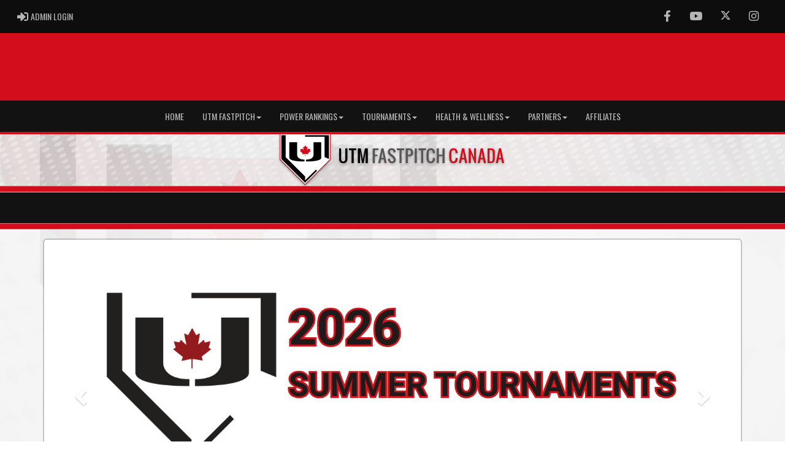

--- FILE ---
content_type: text/html; charset=utf-8
request_url: https://utmfastpitch.com/
body_size: 60251
content:

<!DOCTYPE html><html><head><title>UTM Fastpitch Canada : Website by RAMP InterActive</title>      <meta charset="utf-8">      <meta http-equiv="Content-Type" content="text/html; charset=utf-8" />      <meta http-equiv="X-UA-Compatible" content="IE=edge">      <meta name="description" content="Website by RAMPInterActive.com">      <meta name="viewport" content="width=device-width, initial-scale=1">      <meta name="author" content="RAMPInterActive.com">                  <link rel="apple-touch-icon" sizes="180x180" href="/apple-touch-icon.png">              <link rel="icon" type="image/png" href="/favicon-32x32.png" sizes="32x32">          <link rel="icon" type="image/png" href="/favicon-16x16.png" sizes="16x16">        <link rel="manifest" href="/manifest.json">      <link rel="mask-icon" href="/safari-pinned-tab.svg" color="#5bbad5">                                                          <link href="/cloud/global/css/bootstrap.min.css" rel="stylesheet">      <link href="/cloud/global/css/ie10-viewport-bug-workaround.css" rel="stylesheet">            <!--[if lt IE 9]>          <script src="/cloud/global/js/html5shiv.min.js"></script>          <script src="/cloud/global/js/respond.min.js"></script>      <![endif]-->      <link href="/cloud/global/css/jquery-ui.theme.min.css" rel="stylesheet">      <link href="/cloud/global/css/jquery.fileupload.css" rel="stylesheet">      <link href="/cloud/utmfastpitch/css/rampsite.css?v=4" rel="stylesheet">      <link href="/cloud/utmfastpitch/css/rampsite-custom.css?random=61" rel="stylesheet">      <link href="/cloud/utmfastpitch/css/rampfonts.css" rel="stylesheet">      <link href="/cloud/global/css/blueimp-gallery.min.css" rel="stylesheet">      <link href="/cloud/global/css/bootstrap-image-gallery.min.css" rel="stylesheet">      <script src="https://kit.fontawesome.com/af0d654364.js" crossorigin="anonymous"></script>        <script src="/cloud/global/js/jquery.min.js"></script>          <script>window.jQuery || document.write('<script src="/cloud/global/js/jquery.min.js"><\/script>')</script>      <script src="/cloud/global/js/bootstrap.min.js"></script>      <script src="/cloud/global/js/msaglobal.js?v=1"></script>      <script src="/cloud/global/js/jquery.rotate.js?v=1"></script>      <script src="/cloud/global/js/jquery.cookie.js"></script>      <script src="/cloud/global/js/jquery-ui.min.js"></script>      <script type='text/javascript' src='https://partner.googleadservices.com/gampad/google_service.js'></script>      <script src="/cloud/global/js/captcha99-0.0.1.js?v=1.1"></script>      <script src="/cloud/global/js/moment.js"></script>      <link href="/cloud/global/css/fullcalendar.css" rel="stylesheet">      <script src="/cloud/global/js/fullcalendar.js"></script>      <script src="/cloud/global/js/jquery.countdown.min.js"></script>      <script src="/cloud/global/js/slick.js"></script>      <script src="/cloud/global/js//carousel.js"></script>                  <script src="/cloud/global/js/tablesorter-master/jquery.tablesorter.combined.js"></script>      <script>          var googletag = googletag || {};          googletag.cmd = googletag.cmd || [];          (function () {              var gads = document.createElement('script');              gads.async = true;              gads.type = 'text/javascript';              var useSSL = 'https:' == document.location.protocol;              gads.src = (useSSL ? 'https:' : 'http:') +                  '//www.googletagservices.com/tag/js/gpt.js';              var node = document.getElementsByTagName('script')[0];              node.parentNode.insertBefore(gads, node);          })();      </script>      <script type='text/javascript'>          GS_googleAddAdSenseService("ca-pub-4941149722177626");          GS_googleEnableAllServices();      </script>      <style>          .calendar-text {              margin-top: .3em;          }      </style>      <style>          /**/          .fc-day-grid-event > .fc-content {              white-space: normal;              text-overflow: inherit;          }                .fc-day-grid-event > .fc-content:hover {                  max-height: none !important;              }      </style>      <script src="/cloud/global/js/vendor/jquery.ui.widget.js"></script>      <!-- The Iframe Transport is required for browsers without support for XHR file uploads -->      <script src="/cloud/global/js/jquery.iframe-transport.js"></script>      <!-- The basic File Upload plugin -->      <script src="/cloud/global/js/jquery.fileupload.js"></script>  </head><body><meta name="theme-color" content="565656" />        <div class="container-fluid mediaBar">          <div class="container">                  <div class="col-sm-1 col-xs-1 text-left mediaLogin">                          <a class="btn btn-social" href="https://admin.rampcms.com" target="_blank"><i class="fa fa-sign-in fa-lg" title="Login Page" aria-hidden="true"></i><span class="mediaAdminLogin">&nbsp;Admin Login</span><span class="sr-only">Admin Login</span></a>                    </div>              <div class="col-sm-11 col-xs-11 text-right mediaSocial">                                      <a target="_new" class="btn btn-social" href="https://www.facebook.com/UTMFastpitch/"><i class="fa fa-facebook fa-lg" title="like us" aria-hidden="true"></i><span class="sr-only">Facebook</span></a>                                      <a target="_new" class="btn btn-social" href="https://www.youtube.com/utmfastpitch"><i class="fa fa-youtube fa-lg" title="watch" aria-hidden="true"></i><span class="sr-only">Youtube</span></a>                                      <a target="_new" class="btn btn-social" href="https://twitter.com/UTMFastpitch"><i class="fa fa-twitter fa-lg" title="follow us" aria-hidden="true"></i><span class="sr-only">Twitter</span></a>                        <a target="_new" class="btn btn-social" href="https://www.instagram.com/UTMFastpitch/"><i class="fa fa-instagram fa-lg" title="instagram" aria-hidden="true"></i><span class="sr-only">Instagram</span></a>                                                      </div>          </div>      </div>      <div class="container-fluid next-game-bar">      <div class="next-game-wrapper">        <section class="next-game-slider">        </section>      </div>    </div>      <nav id="assocMenu" class="navbar yamm navbar-default " role="navigation">          <div class="navbar-header">                  <button type="button" data-toggle="collapse" data-target="#navbar-collapse-1" class="navbar-toggle"><span class="icon-bar"></span><span class="icon-bar"></span><span class="icon-bar"></span></button><a href="#" class="navbar-brand main">Main Menu</a>            </div>          <div id="navbar-collapse-1" class="navbar-collapse collapse">              <ul class="nav navbar-nav">                                  <li><a aria-expanded="false" href="/">Home</a></li>                          <li class="dropdown yamm-fw">                              <a aria-expanded="false" href="#" data-toggle="dropdown" class="dropdown-toggle">UTM Fastpitch<b class="caret"></b></a>                              <ul class="dropdown-menu">                                  <li>                                      <div class="yamm-content">                                          <div class="row">                                              <ul class="col-sm-2 list-unstyled">                                                  <li>                                                            <p><strong> UTM Fastpitch </strong></p>                                                    </li>                                                        <li> Details About UTM Fastpitch (Ontario) </li>                                                </ul>                                                        <ul class="col-sm-3 list-unstyled">                                                                          <li><a href="/content/about-us">About Us</a></li>                                                                          <li><a href="/content/utm-constitution">UTM Constitution</a></li>                                                      </ul>                                                      <ul class="col-sm-3 list-unstyled">                                                                          <li><a href="/content/code-of-conduct-policy">Code of Conduct Policy</a></li>                                                                          <li><a href="/content/diversity-inclusion-equity-policy">Diversity Inclusion Equity Policy</a></li>                                                      </ul>                                                      <ul class="col-sm-3 list-unstyled">                                                                          <li><a href="/content/social-media-policy">Social Media Policy</a></li>                                                                          <li><a href="/content/player-permission-form">Player Permission Form</a></li>                                                      </ul>                                          </div>                                      </div>                                  </li>                              </ul>                          </li>                          <li class="dropdown yamm-fw">                              <a aria-expanded="false" href="#" data-toggle="dropdown" class="dropdown-toggle">Power Rankings<b class="caret"></b></a>                              <ul class="dropdown-menu">                                  <li>                                      <div class="yamm-content">                                          <div class="row">                                              <ul class="col-sm-2 list-unstyled">                                                  <li>                                                      </li>                                                  </ul>                                                        <ul class="col-sm-3 list-unstyled">                                                                          <li><a href="/content/college-amp-university-power-rankings">College & University Power Rankings</a></li>                                                      </ul>                                                      <ul class="col-sm-3 list-unstyled">                                                      </ul>                                                      <ul class="col-sm-3 list-unstyled">                                                      </ul>                                          </div>                                      </div>                                  </li>                              </ul>                          </li>                          <li class="dropdown yamm-fw">                              <a aria-expanded="false" href="#" data-toggle="dropdown" class="dropdown-toggle">Tournaments<b class="caret"></b></a>                              <ul class="dropdown-menu">                                  <li>                                      <div class="yamm-content">                                          <div class="row">                                              <ul class="col-sm-2 list-unstyled">                                                  <li>                                                      </li>                                                  </ul>                                                        <ul class="col-sm-3 list-unstyled">                                                                          <li><a href="/content/tournament-rules">Tournament Rules</a></li>                                                      </ul>                                                      <ul class="col-sm-3 list-unstyled">                                                                          <li><a href="/content/tournament-policies">Tournament Policies</a></li>                                                      </ul>                                                      <ul class="col-sm-3 list-unstyled">                                                      </ul>                                          </div>                                      </div>                                  </li>                              </ul>                          </li>                          <li class="dropdown yamm-fw">                              <a aria-expanded="false" href="#" data-toggle="dropdown" class="dropdown-toggle">Health & Wellness<b class="caret"></b></a>                              <ul class="dropdown-menu">                                  <li>                                      <div class="yamm-content">                                          <div class="row">                                              <ul class="col-sm-2 list-unstyled">                                                  <li>                                                      </li>                                                  </ul>                                                        <ul class="col-sm-3 list-unstyled">                                                                          <li><a href="/content/athlete-hydration">Athlete Hydration</a></li>                                                      </ul>                                                      <ul class="col-sm-3 list-unstyled">                                                                          <li><a href="/content/mental-health-of-young-athletes">Mental Health of Young Athletes</a></li>                                                      </ul>                                                      <ul class="col-sm-3 list-unstyled">                                                                          <li><a href="/content/dynamic-warmup">Dynamic Warmup</a></li>                                                      </ul>                                          </div>                                      </div>                                  </li>                              </ul>                          </li>                          <li class="dropdown yamm-fw">                              <a aria-expanded="false" href="#" data-toggle="dropdown" class="dropdown-toggle">Partners<b class="caret"></b></a>                              <ul class="dropdown-menu">                                  <li>                                      <div class="yamm-content">                                          <div class="row">                                              <ul class="col-sm-2 list-unstyled">                                                  <li>                                                      </li>                                                  </ul>                                                        <ul class="col-sm-3 list-unstyled">                                                                          <li><a href="/content/smash-it-sports">Smash it Sports</a></li>                                                      </ul>                                                      <ul class="col-sm-3 list-unstyled">                                                      </ul>                                                      <ul class="col-sm-3 list-unstyled">                                                      </ul>                                          </div>                                      </div>                                  </li>                              </ul>                          </li>                                  <li><a aria-expanded="false" href="/content/affiliates">Affiliates</a></li>              </ul>          </div>      </nav>      <a href="/"><div class="container-fluid assocLogo"></div></a>      <div class="parallax-window" data-parallax="scroll" data-image-src="/cloud/utmfastpitch/css/img/assocBGlogo.png" data-position-y="top" data-speed="0.4" data-ios-fix="true" data-android-fix="false" data-bleed-number="3"></div>          <div class="pageLiner"></div>    <!-- ClubsMenu -->    <nav id="categoriesMenu" class="navbar yamm navbar-default " role="navigation">      <div class="navbar-header">        <button type="button" data-toggle="collapse" data-target="#navbar-collapse-3" class="navbar-toggle"><span class="icon-bar"></span><span class="icon-bar"></span><span class="icon-bar"></span></button><a href="#" class="navbar-brand main">Teams</a>      </div>      <div id="navbar-collapse-3" class="navbar-collapse collapse">        <ul class="nav navbar-nav">          </ul>      </div>    </nav>              <div class="pageLiner"></div>            <div class="contentfullwidth">              <!-- START CAROUSEL SITE -->              <div id="CarouselSite" class="container maincontent">                  <div id="myCarouselSite" class="carousel slide carousel-animate" data-ride="carousel">                      <ol class="carousel-indicators">                              <li data-target="#myCarouselSite" data-slide-to="0"></li>                              <li data-target="#myCarouselSite" data-slide-to="1"></li>                              <li data-target="#myCarouselSite" data-slide-to="2"></li>                              <li data-target="#myCarouselSite" data-slide-to="3"></li>                              <li data-target="#myCarouselSite" data-slide-to="4"></li>                              <li data-target="#myCarouselSite" data-slide-to="5"></li>                              <li data-target="#myCarouselSite" data-slide-to="6"></li>                      </ol>                      <div class="carousel-inner" role="listbox">                                  <div class="item active">                                              <img src="/cloud/utmfastpitch/files/2026/2026%20Banner.png">                                      <div class="container">                                          <div class="carousel-caption">                                              <h1>Tournaments 2026</h1>                                              <p></p>                                                  <p><a class="btn btn-lg btn-primary btn-responsive" href="/article/107534" type="button">Read More</a></p>                                          </div>                                      </div>                                  </div>                                      <div class="item">                                              <img src="/cloud/utmfastpitch/files/2025%20Banners/Tryouts.png">                                      <div class="container">                                          <div class="carousel-caption">                                              <h1>2025/2026 Tryouts</h1>                                              <p></p>                                                  <p><a class="btn btn-lg btn-primary btn-responsive" href="/article/106505" type="button">Read More</a></p>                                          </div>                                      </div>                                  </div>                                      <div class="item">                                              <img src="/cloud/utmfastpitch/files/2025%20Banners/Screenshot%202025-07-25%20112649.png">                                      <div class="container">                                          <div class="carousel-caption">                                              <h1>Bandits Win U17 Provincial Championship</h1>                                              <p></p>                                                  <p><a class="btn btn-lg btn-primary btn-responsive" href="/article/105760" type="button">Read More</a></p>                                          </div>                                      </div>                                  </div>                                      <div class="item">                                              <img src="/cloud/utmfastpitch/files/2025%20Banners/Screenshot%202025-07-25%20113335.png">                                      <div class="container">                                          <div class="carousel-caption">                                              <h1>UTM Morriston Wins Intermediate Provincial Gold</h1>                                              <p></p>                                                  <p><a class="btn btn-lg btn-primary btn-responsive" href="/article/105761" type="button">Read More</a></p>                                          </div>                                      </div>                                  </div>                                      <div class="item">                                              <img src="/cloud/utmfastpitch/files/2025%20Banners/CoverAAC.png">                                      <div class="container">                                          <div class="carousel-caption">                                              <h1>UTM 2K7 Repeats as Champion! Winning U19 Provincials</h1>                                              <p></p>                                                  <p><a class="btn btn-lg btn-primary btn-responsive" href="/article/105762" type="button">Read More</a></p>                                          </div>                                      </div>                                  </div>                                      <div class="item">                                              <img src="/cloud/utmfastpitch/files/2025%20Banners/APP.png">                                      <div class="container">                                          <div class="carousel-caption">                                              <h1>Download the UTM App</h1>                                              <p></p>                                                  <p><a class="btn btn-lg btn-primary btn-responsive" href="/article/101337" type="button">Read More</a></p>                                          </div>                                      </div>                                  </div>                                      <div class="item">                                              <img src="/cloud/utmfastpitch/files/2024%20Banners/Untitled%20design.png">                                      <div class="container">                                          <div class="carousel-caption">                                              <h1>What is UTM Fastpitch / Myths and Rumours</h1>                                              <p></p>                                                  <p><a class="btn btn-lg btn-primary btn-responsive" href="/article/97024" type="button">Read More</a></p>                                          </div>                                      </div>                                  </div>                              <a class="left carousel-control" href="#myCarouselSite" type="button" data-slide="prev">                                  <span class="glyphicon glyphicon-chevron-left" aria-hidden="true"></span>                                  <span class="sr-only">Previous</span>                              </a>                              <a class="right carousel-control" href="#myCarouselSite" type="button" data-slide="next">                                  <span class="glyphicon glyphicon-chevron-right" aria-hidden="true"></span>                                  <span class="sr-only">Next</span>                              </a>                          </div>                      </div>                  </div>                  <!-- END CAROUSEL SITE -->              </div>          <script type="text/javascript">      var tag = document.createElement('script');    tag.id = 'iframe-demo';    tag.src = 'https://www.youtube.com/iframe_api';    var firstScriptTag = document.getElementsByTagName('script')[0];    firstScriptTag.parentNode.insertBefore(tag, firstScriptTag);          function onYouTubeIframeAPIReady() {      }        function onPlayerReady(event) {      }      function onPlayerStateChange(event) {        if (event.data == YT.PlayerState.PLAYING) {              $('#myCarouselSite').carousel({                interval: false,                  });            $('.carousel-caption').hide();            $('#myCarouselSite').carousel('pause');            $('.carousel-caption').hide();        } else {              $('#myCarouselSite').carousel({                interval: 5000            });            $('.carousel-caption').show();        }    }    $(document).on('mouseleave', '.carousel', function () {        /* $(this).carousel('pause');*/        /*player.pauseVideo();*/    });    $(document).on('mouseleave', '.carousel', function () {        /* $(this).carousel('pause');*/        /*player.pauseVideo();*/    });    $('#myCarouselSite').bind('slide.bs.carousel', function (e) {    });  /*    var players = {};    YT_ready(function () {        $("iframe[id]").each(function () {            var identifier = this.id;            var frameID = getFrameID(identifier);            if (frameID) { //If the frame exists                players[frameID] = new YT.Player(frameID, {                    events: {                        "onReady": createYTEvent(frameID, identifier)                    }                });            }        });    });    function createYTEvent(frameID, identifier) {        return function (event) {            var player = players[frameID]; // Set player reference          }    }*/          </script>            <div class="contentfullwidth">              <div class="container maincontent contentwidth">                                      <div class="topAboveHatTrickAds2"></div>                  <div class="topAboveHatTrickAds"></div>                              <style>                  .hattrick_1 {                      background-image: url(https://cloud.rampinteractive.com/utmfastpitch/files/2025%20Banners/Brands2.png);                  }              </style>              <style>                  .hattrick_2 {                      background-image: url(https://cloud.rampinteractive.com/utmfastpitch/files/2025%20Banners/Store.png);                  }              </style>              <style>                  .hattrick_3 {                      background-image: url(https://cloud.rampinteractive.com/utmfastpitch/files/2025%20Banners/Success1.png);                  }              </style>          <div class="row">                  <div class="col-xs-12 col-ms-4 col-sm-4">                      <div class="hattrick_container"></div>                        <div class="hattrick hattrick_1">                          <a href="https://utmfastpitch.com/content/about-us">                              <div class="hattrick_overlay_base"></div>                              <div class="hattrick_overlay">                                  <div class="text"><i class="fa fa-arrow-circle-o-right"></i> About Us</div>                              </div>                          </a>                      </div>                  </div>                  <div class="col-xs-12 col-ms-4 col-sm-4">                      <div class="hattrick_container"></div>                        <div class="hattrick hattrick_2">                          <a href="https://utmfastpitch.deco-apparel.com/">                              <div class="hattrick_overlay_base"></div>                              <div class="hattrick_overlay">                                  <div class="text"><i class="fa fa-arrow-circle-o-right"></i> UTM Store</div>                              </div>                          </a>                      </div>                  </div>                  <div class="col-xs-12 col-ms-4 col-sm-4">                      <div class="hattrick_container"></div>                        <div class="hattrick hattrick_3">                          <a href="https://www.facebook.com/groups/ontariofastpitchdiscussion">                              <div class="hattrick_overlay_base"></div>                              <div class="hattrick_overlay">                                  <div class="text"><i class="fa fa-arrow-circle-o-right"></i> Discussion</div>                              </div>                          </a>                      </div>                  </div>          </div>                                <div class="row">                  <div class="col-sm-4 quicklinks">                      <a href="https://ontariouniversitysoftball.ca/" target="_blank">                          <div class="q-one">                              <span><h3>Ontario University Softball</h3></span>                          </div>                      </a>                  </div>                  <div class="col-sm-4 quicklinks">                      <a href="https://canada.smashitsports.com/" target="_blank">                          <div class="q-two">                              <span><h3>Smash it Sports</h3></span>                          </div>                      </a>                  </div>                  <div class="col-sm-4 quicklinks">                      <a href="https://www.ocaa.com/sports/fastball/index" target="_blank">                          <div class="q-three">                              <span><h3>OCAA Softball</h3></span>                          </div>                      </a>                  </div>          </div>                              <div class="clearfix"></div>          <section class="container sponsor-bar text-center center" id="sponsor-bar">              <div class="col-xs-12 text-center center">                  <div class="customer-logos slider text-center slick-sponsor">                                  <div class="slide"><a href="https://canada.smashitsports.com/" target="_blank"><img src="/cloud/utmfastpitch/files/Banners/SIS.png" class="img-responsive" border="0"></a></div>                                  <div class="slide"><a href="https://www.bylawdesigns.com/" target="_blank"><img src="/cloud/utmfastpitch/files/Sponsors/BYLAWDESIGN.png" class="img-responsive" border="0"></a></div>                                  <div class="slide"><a href="https://www.princesscafe.ca/" target="_blank"><img src="/cloud/utmfastpitch/files/Sponsors/UTM22Princess.png" class="img-responsive" border="0"></a></div>                                  <div class="slide"><a href="https://www.zehrinsurance.com/" target="_blank"><img src="/cloud/utmfastpitch/files/2024%20Sponsors/2024_ZehrInsurance.png" class="img-responsive" border="0"></a></div>                                  <div class="slide"><a href="https://www.yourindependentgrocer.ca/en/store-locator/details/2162?utm_source=G&amp;utm_medium=LPM&amp;utm_campaign=Loblaws" target="_blank"><img src="/cloud/utmfastpitch/files/2025%20Sponsors/Vander.png" class="img-responsive" border="0"></a></div>                                  <div class="slide"><a href="https://flynncompanies.com/" target="_blank"><img src="/cloud/utmfastpitch/files/2024%20Sponsors/2024_FLYNN.png" class="img-responsive" border="0"></a></div>                                  <div class="slide"><a href="https://m.facebook.com/TUGGYSGAS/" target="_blank"><img src="/cloud/utmfastpitch/files/2025%20Sponsors/Tuggys.png" class="img-responsive" border="0"></a></div>                                  <div class="slide"><a href="https://saugeengolf.com/" target="_blank"><img src="/cloud/utmfastpitch/files/2025%20Sponsors/Saugueen%20GC.png" class="img-responsive" border="0"></a></div>                                  <div class="slide"><a href="https://www.facebook.com/grillhousekitchener/" target="_blank"><img src="/cloud/utmfastpitch/files/2024%20Sponsors/2024_GrillHouse.png" class="img-responsive" border="0"></a></div>                                  <div class="slide"><a href="https://www.eastbridgedental.com/" target="_blank"><img src="/cloud/utmfastpitch/files/Sponsors/UTM22Eastbridge.png" class="img-responsive" border="0"></a></div>                                  <div class="slide"><a href="https://legacyridgegolf.ca/" target="_blank"><img src="/cloud/utmfastpitch/files/2025%20Sponsors/Legacy.png" class="img-responsive" border="0"></a></div>                                  <div class="slide"><a href="https://www.kitcheneroptometrists.com/" target="_blank"><img src="/cloud/utmfastpitch/files/2024%20Sponsors/2024_PROVISION.png" class="img-responsive" border="0"></a></div>                                  <div class="slide"><a href="https://pikelake.com/" target="_blank"><img src="/cloud/utmfastpitch/files/2025%20Sponsors/Pike%20Lake.png" class="img-responsive" border="0"></a></div>                                  <div class="slide"><a href="#"><img src="/cloud/utmfastpitch/files/2024%20Sponsors/V.Logo%5B1%5D.png" class="img-responsive" border="0"></a></div>                                  <div class="slide"><a href="https://www.baywesttoyota.com/" target="_blank"><img src="/cloud/utmfastpitch/files/2025%20Sponsors/Baywest.png" class="img-responsive" border="0"></a></div>                                  <div class="slide"><a href="https://www.vanallen.ca/" target="_blank"><img src="/cloud/utmfastpitch/files/2024%20Sponsors/2024_VanAllen.png" class="img-responsive" border="0"></a></div>                                  <div class="slide"><a href="https://www.lambertgroup.ca/" target="_blank"><img src="/cloud/utmfastpitch/files/2024%20Sponsors/2024_Lambert.png" class="img-responsive" border="0"></a></div>                                  <div class="slide"><a href="https://www.remaxtwincity.ca/" target="_blank"><img src="/cloud/utmfastpitch/files/2024%20Sponsors/2024_Remax.png" class="img-responsive" border="0"></a></div>                                  <div class="slide"><a href="#"><img src="/cloud/utmfastpitch/files/2024%20Sponsors/2024_Walmart.png" class="img-responsive" border="0"></a></div>                                  <div class="slide"><a href="#"><img src="/cloud/utmfastpitch/files/2024%20Sponsors/2024_Audi.png" class="img-responsive" border="0"></a></div>                                  <div class="slide"><a href="#"><img src="/cloud/utmfastpitch/files/2024%20Sponsors/2024_SMALL_WEST%20GREY%20BEEF.jpg" class="img-responsive" border="0"></a></div>                                  <div class="slide"><a href="#"><img src="/cloud/utmfastpitch/files/2024%20Sponsors/2024_residence.png" class="img-responsive" border="0"></a></div>                                  <div class="slide"><a href="#"><img src="/cloud/utmfastpitch/files/2025%20Sponsors/Mor-CUPE.png" class="img-responsive" border="0"></a></div>                                  <div class="slide"><a href="https://ironstonebuilt.com/" target="_blank"><img src="/cloud/utmfastpitch/files/2025%20Sponsors/Mor-Ironstone.png" class="img-responsive" border="0"></a></div>                                  <div class="slide"><a href="https://hdmutual.com/agent/lee-ellery-agent/" target="_blank"><img src="/cloud/utmfastpitch/files/2025%20Sponsors/Mor-HDMutual.png" class="img-responsive" border="0"></a></div>                                  <div class="slide"><a href="#"><img src="/cloud/utmfastpitch/files/2025%20Sponsors/Mor-Milk.png" class="img-responsive" border="0"></a></div>                                  <div class="slide"><a href="https://www.morristonvetclinic.com/" target="_blank"><img src="/cloud/utmfastpitch/files/2025%20Sponsors/Mor-MorristonVet.png" class="img-responsive" border="0"></a></div>                                  <div class="slide"><a href="#"><img src="/cloud/utmfastpitch/files/2025%20Sponsors/Mor-Britts.png" class="img-responsive" border="0"></a></div>                                  <div class="slide"><a href="#"><img src="/cloud/utmfastpitch/files/2025%20Sponsors/Mor-Iconix.png" class="img-responsive" border="0"></a></div>                                  <div class="slide"><a href="https://www.belfor.com/ca/en/belfor-kitchener/" target="_blank"><img src="/cloud/utmfastpitch/files/2025%20Sponsors/Bandits-Belfor.png" class="img-responsive" border="0"></a></div>                                  <div class="slide"><a href="https://www.tricar.com/" target="_blank"><img src="/cloud/utmfastpitch/files/2025%20Sponsors/Bandits-Tricar.png" class="img-responsive" border="0"></a></div>                                  <div class="slide"><a href="https://vandel.ca/" target="_blank"><img src="/cloud/utmfastpitch/files/2025%20Sponsors/BANDITSVANDEL.png" class="img-responsive" border="0"></a></div>                    </div>              </div>          </section>          <div class="clearfix"></div>                                 <a class="weatherwidget-io" href="https://forecast7.com/en/43d46n80d52/waterloo/" data-label_1="WATERLOO" data-label_2="WEATHER" data-theme="dark" >WATERLOO WEATHER</a> <script> !function(d,s,id){var js,fjs=d.getElementsByTagName(s)[0];if(!d.getElementById(id)){js=d.createElement(s);js.id=id;js.src='https://weatherwidget.io/js/widget.min.js';fjs.parentNode.insertBefore(js,fjs);}}(document,'script','weatherwidget-io-js'); </script>                                <div class="row customHomeContent">              <div class="col-xs-12 customHomeContent">                  <p>&nbsp;</p> <div style="text-align: center"><img src="https://cloud.rampinteractive.com/utmfastpitch/files/2025%20Banners/10yr%20banner.png" alt="" width="980" height="120"></div> <div style="text-align: center">&nbsp;</div> <div style="text-align: center"> <h2 style="text-align: center">Welcome to the Home of UTM Fastpitch</h2> </div> <div style="text-align: center">Welcome to the home page for UTM Fastpitch. We are a Canadian based women's softball organization based in Ontario, but open to programs across Canada.</div> <div style="text-align: center">We were founded in 2016, and have been fielding teams across various ages and tiers each year since in various locations that are "affiliates" are based.</div> <div style="text-align: center"><strong>We are now in our 10th season.</strong></div> <div style="text-align: center">UTM follows the rules and principles of PWSA when it comes to deciding where our teams should be based.</div> <div style="text-align: center">The same applies with respect to other provinces, we will follow the rules of the applicable governing body.</div> <div style="text-align: center">Our summer tournaments are used as fundraisers for our teams, or softball community partners.</div> <div style="text-align: center">&nbsp;</div> <div style="text-align: center"> <h2 style="text-align: center"><img src="https://cloud.rampinteractive.com/utmfastpitch/files/2026/thumbnail_KW%20UTM%20Banner%20Ad.png" alt="" width="1920" height="235"></h2> </div> <div style="text-align: center">&nbsp;</div> <div style="text-align: center">UTM has been operating in the province of Ontario since 2016. Originally we started with just one team, and over the years the number of teams that have affiliated with us has gone up or down based on demand. We have previously had partnerships with teams also in the province of Alberta. In 2026 UTM Fastpitch will be celebrating our 10th anniversary. UTM is a full member of PWSA, and the Grand Valley Ladies Softball Association. UTM now has four brands, Revolution, Impact, Ignite &amp; Bandits.</div> <div style="text-align: center">&nbsp;</div> <hr> <p style="text-align: center">&nbsp;</p> <p>&nbsp;</p>              </div>              </div>                          <div class="row">                            <div class="col-lg-4 col-md-4">                              <div class="row News">        <div class="col-lg-12 newsTitle">            <h2>News</h2>          <hr />        </div>      </div>          <div class="row newsEvent">            <div class="col-lg-12 newsEvent">              <div class="col-lg-3 col-md-3 col-sm-2 col-xs-3">                  <a class="btn btn-default" href="/article/107534"><i class="fa fa-newspaper-o fa-2x"></i></a>              </div>              <div class="col-lg-9 col-md-9 col-sm-10 col-xs-9">                    <h4>                      Oct. 08, 2025                    </h4>                <p><a href="article/107534">Tournaments 2026</a> <br />  </p>              </div>                <p><a class="btn btn-default btn-sm" href="/article/107534" role="button">read more &raquo;</a></p>              <hr />            </div>          </div>          <div class="row newsEvent">            <div class="col-lg-12 newsEvent">              <div class="col-lg-3 col-md-3 col-sm-2 col-xs-3">                  <a class="btn btn-default" href="/article/106505"><i class="fa fa-newspaper-o fa-2x"></i></a>              </div>              <div class="col-lg-9 col-md-9 col-sm-10 col-xs-9">                    <h4>                      Aug. 25, 2025                    </h4>                <p><a href="article/106505">2025/2026 Tryouts</a> <br />  </p>              </div>                <p><a class="btn btn-default btn-sm" href="/article/106505" role="button">read more &raquo;</a></p>              <hr />            </div>          </div>          <div class="row newsEvent">            <div class="col-lg-12 newsEvent">              <div class="col-lg-3 col-md-3 col-sm-2 col-xs-3">                  <a class="btn btn-default" href="/article/105760"><i class="fa fa-newspaper-o fa-2x"></i></a>              </div>              <div class="col-lg-9 col-md-9 col-sm-10 col-xs-9">                    <h4>                      Jul. 25, 2025                    </h4>                <p><a href="article/105760">Bandits Win U17 Provincial Championship</a> <br />  </p>              </div>                <p><a class="btn btn-default btn-sm" href="/article/105760" role="button">read more &raquo;</a></p>              <hr />            </div>          </div>      <div class="row newsMore">        <div class="col-lg-12">            <p><a class="btn btn-imprtnt" href="/news">View More News &raquo;</a></p>        </div>      </div>                          </div>                                                                                                                                                  <div class="col-lg-4 col-md-4">                                <div class="clearfix"></div>  <br />    <div id="bootstrapModalFullCalendar"></div>  <div class="clearfix"></div>  <br />  <div class="row newsMore">      <div class="col-lg-12">              <p><a class="btn btn-imprtnt" href="/mastercalendar">View Full Calendar &raquo;</a></p>        </div>  </div>    <script type="text/javascript" language="javascript">      $(document).ready(function () {          loadData();      });      function loadData() {          $('#bootstrapModalFullCalendar').fullCalendar({             events: 'https://api.rampinteractive.com/mastercalendar/gethome/2772/0/0/0',             header: {                 left: '',                 center: 'prev title next',                 right: ''                 },             height:460,             defaultView: 'listMonth',             /*restricting available dates to 2 moths in future*/             viewRender: function (view, element) {                 var now = new Date();                 var end = new Date();                   /*end.setMonth(now.getMonth() + 2); /*Adjust as needed*/                   /*if (end < view.end) {                     $("#calendar .fc-next-button").hide();                     return false;                 }                 else {                     $("#calendar .fc-next-button").show();                 }*/                   if (view.start < now) {                     $("#bootstrapModalFullCalendar .fc-prev-button").hide();                     return false;                 }                 else {                     $("#bootstrapModalFullCalendar .fc-prev-button").show();                 }             },               eventClick: function (event, jsEvent, view) {                   $('#modalTitle').html(decoded);                 $('#modalBody').html(event.description);                 $('#eventUrl').attr('href', event.url);                 $('#fullCalModal').modal();                 return false;             }         });         /*var d = new Date();         $('#bootstrapModalFullCalendar').fullCalendar('gotoDate', d);*/     };  </script>                            </div>                                                <div class="col-lg-4 col-md-4">                              <script type="text/javascript">        $(document).ready(function () {          var addRotatorLength = 5000;          $("#banner_container").rotate(addRotatorLength);                      var delayInMilliseconds = 3000;          setTimeout(function () {            document.getElementById("banner_container").style.opacity = "100";          }, delayInMilliseconds);                    });    </script>      <div class="row">        <div class="col-sm-12 userSecondContentBlock-box">            <div class="col-lg-12 eventsTitle">              <h2>Our Sponsors</h2>              </div>          <div align="center" style="opacity: 0" id="banner_container">                  <div><a href="https://canada.smashitsports.com/" target="_blank"><img src="/cloud/utmfastpitch/files/Banners/SIS_Rotator.png" alt="Smash it Sports" /></a></div>                  <div><a href="https://www.bylawdesigns.com/" target="_blank"><img src="/cloud/utmfastpitch/files/Sponsors/Bylaw_Rotator.png" alt="ByLaw Designs" /></a></div>                  <div><a href="https://pikelake.com/" target="_blank"><img src="/cloud/utmfastpitch/files/2025%20Sponsors/Pike%20Lake.png" alt="Pike Lake" /></a></div>                  <div><a href="https://www.yourindependentgrocer.ca/en/store-locator/details/2162?utm_source=G&amp;utm_medium=LPM&amp;utm_campaign=Loblaws" target="_blank"><img src="/cloud/utmfastpitch/files/2025%20Sponsors/Vander.png" alt="Vanderwerfs" /></a></div>                  <div><a href="https://www.facebook.com/grillhousekitchener/" target="_blank"><img src="/cloud/utmfastpitch/files/2024%20Sponsors/2024_GrillHouse.png" alt="Grill House" /></a></div>                  <div><a href="https://www.zehrinsurance.com/" target="_blank"><img src="/cloud/utmfastpitch/files/2024%20Sponsors/2024_ZehrInsurance.png" alt="Zehr Insurance" /></a></div>                  <div><img src="/cloud/utmfastpitch/files/2024%20Sponsors/2024_VanAllen.png" alt="Van Alen" /></div>                  <div><img src="/cloud/utmfastpitch/files/2024%20Sponsors/2024_Walmart.png" alt="Wal-Mart" /></div>                  <div><a href="https://www.baywesttoyota.com/" target="_blank"><img src="/cloud/utmfastpitch/files/2025%20Sponsors/Baywest.png" alt="Baywest Toyota" /></a></div>                  <div><a href="https://www.eastbridgedental.com/" target="_blank"><img src="/cloud/utmfastpitch/files/Sponsors/UTM22Eastbridge.png" alt="Eastbridge Dental" /></a></div>                  <div><a href="https://saugeengolf.com/" target="_blank"><img src="/cloud/utmfastpitch/files/2025%20Sponsors/Saugueen%20GC.png" alt="Saugeen Golf" /></a></div>                  <div><a href="https://m.facebook.com/TUGGYSGAS/" target="_blank"><img src="/cloud/utmfastpitch/files/2025%20Sponsors/Tuggys.png" alt="Tuggys" /></a></div>                  <div><a href="https://legacyridgegolf.ca/" target="_blank"><img src="/cloud/utmfastpitch/files/2025%20Sponsors/Legacy.png" alt="Legacy Ridge" /></a></div>                  <div><a href="https://www.auburnhomes.ca/" target="_blank"><img src="/cloud/utmfastpitch/files/2024%20Sponsors/2024_Auburn.png" alt="Auburn Homes" /></a></div>                  <div><img src="/cloud/utmfastpitch/files/2024%20Sponsors/2024_residence.png" alt="Residence" /></div>                  <div><img src="/cloud/utmfastpitch/files/2024%20Sponsors/2024_CDI.png" alt="Dyamics" /></div>                  <div><a href="https://www.iconixww.com/s/" target="_blank"><img src="/cloud/utmfastpitch/files/2025%20Sponsors/Mor-Iconix.png" alt="Iconix" /></a></div>                  <div><img src="/cloud/utmfastpitch/files/2025%20Sponsors/Mor-Britts.png" alt="Britt&#39;s Cafe" /></div>                  <div><a href="https://www.morristonvetclinic.com/" target="_blank"><img src="/cloud/utmfastpitch/files/2025%20Sponsors/Mor-MorristonVet.png" alt="Morriston Vet" /></a></div>                  <div><img src="/cloud/utmfastpitch/files/2025%20Sponsors/Mor-Milk.png" alt="Wellington Dairy" /></div>                  <div><a href="https://hdmutual.com/agent/lee-ellery-agent/" target="_blank"><img src="/cloud/utmfastpitch/files/2025%20Sponsors/Mor-HDMutual.png" alt="Lee Ellery" /></a></div>                  <div><a href="https://ironstonebuilt.com/" target="_blank"><img src="/cloud/utmfastpitch/files/2025%20Sponsors/Mor-Ironstone.png" alt="Ironstone" /></a></div>                  <div><img src="/cloud/utmfastpitch/files/2025%20Sponsors/Mor-CUPE.png" alt="CUPE7575" /></div>                  <div><a href="https://www.tricar.com/" target="_blank"><img src="/cloud/utmfastpitch/files/2025%20Sponsors/Bandits-Tricar.png" alt="Tri Car" /></a></div>                  <div><a href="https://www.belfor.com/ca/en/belfor-kitchener/" target="_blank"><img src="/cloud/utmfastpitch/files/2025%20Sponsors/Bandits-Belfor.png" alt="Belfor" /></a></div>                  <div><a href="https://vandel.ca/" target="_blank"><img src="/cloud/utmfastpitch/files/2025%20Sponsors/BANDITSVANDEL.png" alt="Vandel Construction" /></a></div>          </div>        </div>      </div>                          </div>                            <div class="clearfix"></div>                            <div class="col-lg-4 col-md-4 socialBlock">                              <script>              $(window).resize(function () {                  var container_width = $('#fbContainer').width();                  $('#fbContainer').html('<div class="fb-page" data-href="https://www.facebook.com/UTMFastpitch" data-tabs="timeline" data-width="' + container_width + '" data-height="500" data-small-header="true" data-adapt-container-width="true" data-hide-cover="true" data-show-facepile="false"><blockquote cite="https://www.facebook.com/UTMFastpitch" class="fb-xfbml-parse-ignore"><a href="https://www.facebook.com/UTMFastpitch">Loading Facebook</a></blockquote></div>');                  FB.XFBML.parse();              });          </script>          <div id="fb-root"></div>          <script>              (function (d, s, id) {                  var js, fjs = d.getElementsByTagName(s)[0];                  if (d.getElementById(id)) return;                  js = d.createElement(s); js.id = id;                  js.src = "//connect.facebook.net/en_US/sdk.js#xfbml=1&version=v2.7";                  fjs.parentNode.insertBefore(js, fjs);              }(document, 'script', 'facebook-jssdk'));          </script>          <div id="fbContainer">              <div class="fb-page" data-href="https://www.facebook.com/UTMFastpitch" data-tabs="timeline" data-width="500px" data-small-header="true" data-adapt-container-width="true" data-hide-cover="true" data-show-facepile="false"><blockquote cite="https://www.facebook.com/UTMFastpitch" class="fb-xfbml-parse-ignore"><a href="https://www.facebook.com/UTMFastpitch">Loading Facebook</a></blockquote></div>          </div>                          </div>                                                                                                                              </div>              </div>          </div>        <div class="pageLiner"></div>  <div class="container-fluid footer text-center">                <div class="row row-eq-height">          <div class="col-sm-3 text-left assocFooterInfo">              <div class="row row-eq-height">                  <div class="col-xs-6 footerLogo">                      <a href="#"><img src="/cloud/utmfastpitch/css/img/assocLogo.svg" class="img-responsive" /></a>                  </div>              </div>                        </div>          <div class="col-sm-6 text-left assocFooterInfo">              <h3>UTM Fastpitch Canada &copy; 2026</h3>              <p>                  UTM Fastpitch is an incorporated non-profit minor sports group with the ability to operate across Canada. UTM (Up the Middle) was created in 2016 to offer new opportunities to young women seeking to play the sport of softball at a high level. Since our launch we have fielded over 25 teams, and developed partner programs in Alberta, Ontario and Quebec. All UTM teams are expected to adhere to the governance provided by Softball Canada, and any provincial governing body where they are located. UTM provides tournaments in Ontario offering various age groups the chance to experience a great weekend of tournament ball. UTM partners with organizations to host these events, and share in the revenue and proceeds as a fundraising opportunity. UTM social media can be found using the handle @UTMFASTPITCH.              </p>          </div>          <div class="col-sm-3 text-left assocFooterInfo">                      <h3>Contact Us</h3>                                <div>                      <p><i class="fa fa-phone fa-2x"></i> 519-635-3204</p>                  </div>                    <div>                      <p>                          <i class="fa fa-envelope fa-2x"></i>                          <a href="mailto:utmfastpitch@gmail.com">utmfastpitch@gmail.com</a>                      </p>                  </div>                      </div>      </div>  </div>    <div class="container-fluid RAMPfooter text-center">          <div class="row ">              <div class="col-xs-12 RAMPsmallAdsContainer">                  <div id="RAMPsmallAd1" class="col-xs-6 col-sm-3 RAMPsmallAd">                      <H3>RAMP Registration</H3>                      <p class="RAMPsmallAdsCaption">Join thousands of association partners using RAMP Registration Solutions.</p>                       <p><a class="btn btn-imprtnt" target="_new" href="https://www.rampinteractive.com/#registration">More Information</a></p>                  </div>                  <div id="RAMPsmallAd2" class="col-xs-6 col-sm-3 RAMPsmallAd">                      <H3>RAMP Official Assigning</H3>                      <p class="RAMPsmallAdsCaption">#1 with Officials...for very good reasons.</p>                       <p><a class="btn btn-imprtnt" target="_new" href="https://www.rampinteractive.com/#assigning">More Information</a></p>                  </div>                  <div id="RAMPsmallAd3" class="col-xs-6 col-sm-3 RAMPsmallAd">                      <H3>RAMP Websites</H3>                      <p class="RAMPsmallAdsCaption">Manage your identity from the palm of your hand to the top of your desk.</p>                       <p><a class="btn btn-imprtnt" target="_new" href="https://www.rampinteractive.com/#msa">More Information</a></p>                  </div>                  <div id="RAMPsmallAd4" class="col-xs-6 col-sm-3 RAMPsmallAd">                      <H3>RAMP Team App</H3>                      <p class="RAMPsmallAdsCaption">Keep your coaches, parents, athletes, and fans connected, seamlessly.</p>                       <p><a class="btn btn-imprtnt" target="_new" href="https://www.rampinteractive.com/#rampteam">More Information</a></p>                  </div>              </div>          </div>                  <div class="row">                  <div class="col-sm-12 footerRAMPtag text-center">                      <div class="col-md-12 footerInnerBox">                              <p><a href="https://www.rampinteractive.com" target="_blank">RAMP InterActive</a> - <a href="https://www.rampinteractive.com/termsofuse/" target="_blank">Terms of Use</a> - <a href="https://www.rampinteractive.com/privacypolicy/" target="_blank">Privacy Policy</a></p>                              <p>                                  <a href="https://admin.rampcms.com" target="_blank">Admin Login</a>                            </p>                      </div>                  </div>              </div>        </div>           <!-- Global site tag (gtag.js) - Google Analytics --> <script async src="https://www.googletagmanager.com/gtag/js?id=G-QRXNBX6M86"></script> <script>   window.dataLayer = window.dataLayer || [];   function gtag(){dataLayer.push(arguments);}   gtag('js', new Date());    gtag('config', 'G-QRXNBX6M86'); </script>      <div id="fullCalModal" class="modal fade">      <div class="modal-dialog">          <div class="modal-content">              <div class="modal-header">                  <button type="button" class="close" data-dismiss="modal"><span aria-hidden="true">×</span> <span class="sr-only">close</span></button>                  <h4 id="modalTitle" class="modal-title"></h4>              </div>              <div id="modalBody" class="modal-body"></div>              <div class="modal-footer">                  <button type="button" class="btn btn-default" data-dismiss="modal">Close</button>                  <a class="btn btn-primary" id="eventUrl" target="_blank">View Event Page</a>              </div>          </div>      </div>  </div>                  <link href="/cloud/global/css/jquery.tablesorter.css?v=1" rel="stylesheet">        <script src="/cloud/global/js/jquery.blueimp-gallery.min.js"></script>      <script src="/cloud/global/js/jquery.fixedheadertable.js"></script>      <script src="/cloud/global/js/bootstrap-image-gallery.min.js"></script>      <script>          $(document).on('click', '.yamm .dropdown-menu', function (e) {              e.stopPropagation()          });          $('iframe#ytvid').wrap('<div class="embed-responsive embed-responsive-16by9" />');          /*.not("iframe[id^='gc-embedded-scoreboard-0']").not("iframe[id^='google_ads_iframe']").not("iframe[class^='ytvid']").not("iframe[id^='form_5cbd2e44-4391-4ddd-9a15-a808d36cb251']")*/      </script>      <script src="/cloud/global/js/ie10-viewport-bug-workaround.js"></script>      <script src="/cloud/global/js/validator.js"></script>                <script src="/cloud/global/js/ramptablescroll.js"></script>      <script src="/cloud/global/js/parallax.js"></script>        <script src="https://cdnjs.cloudflare.com/ajax/libs/slick-carousel/1.6.0/slick.js"></script>      <script src="/cloud/global/js/next-game-slider.js"></script>      <script src="/cloud/global/js/loadingDialog.js"></script>      <script>          var escapeChars = {              '¢': 'cent',              '£': 'pound',              '¥': 'yen',              '€': 'euro',              '©': 'copy',              '®': 'reg',              '<': 'lt',              '>': 'gt',              '"': 'quot',              '&': 'amp',              '\'': '#39'          };            var regexString = '[';          for (var key in escapeChars) {              regexString += key;          }          regexString += ']';            var regex = new RegExp(regexString, 'g');            function escapeHTML(str) {              return str.replace(regex, function (m) {                  return '&' + escapeChars[m] + ';';              });          };          var htmlEntities = {              nbsp: ' ',              cent: '¢',              pound: '£',              yen: '¥',              euro: '€',              copy: '©',              reg: '®',              lt: '<',              gt: '>',              quot: '"',              amp: '&',              apos: '\''          };            function unescapeHTML(str) {              if (str != null) {                  return str.replace(/\&([^;]+);/g, function (entity, entityCode) {                      var match;                        if (entityCode in htmlEntities) {                          return htmlEntities[entityCode];                          /*eslint no-cond-assign: 0*/                      } else if (match = entityCode.match(/^#x([\da-fA-F]+)$/)) {                          return String.fromCharCode(parseInt(match[1], 16));                          /*eslint no-cond-assign: 0*/                      } else if (match = entityCode.match(/^#(\d+)$/)) {                          return String.fromCharCode(~~match[1]);                      } else {                          return entity;                      }                  });              }            };      </script>    </body></html>


--- FILE ---
content_type: image/svg+xml
request_url: https://utmfastpitch.com/cloud/utmfastpitch/css/img/assocLogoLG.svg
body_size: 12454
content:
<?xml version="1.0" encoding="utf-8"?>
<!-- Generator: Adobe Illustrator 16.0.0, SVG Export Plug-In . SVG Version: 6.00 Build 0)  -->
<!DOCTYPE svg PUBLIC "-//W3C//DTD SVG 1.1//EN" "http://www.w3.org/Graphics/SVG/1.1/DTD/svg11.dtd">
<svg version="1.1" xmlns="http://www.w3.org/2000/svg" xmlns:xlink="http://www.w3.org/1999/xlink" x="0px" y="0px"
	 width="2460.247px" height="478.477px" viewBox="0 0 2460.247 478.477" enable-background="new 0 0 2460.247 478.477"
	 xml:space="preserve">
<g id="Layer_1">
	<polygon opacity="0.1" points="183.222,242.615 183.222,2.601 654.297,2.601 654.297,242.237 418.455,478.477 	"/>
	<polygon opacity="0.1" points="185.022,241.871 185.022,4.4 652.499,4.4 652.499,241.492 418.456,475.928 	"/>
	<polygon opacity="0.1" points="186.822,241.127 186.822,6.2 650.698,6.2 650.698,240.748 418.456,473.381 	"/>
	<polygon fill="#D30D1C" points="183.222,234.415 183.222,0 654.297,0 654.297,234.037 418.455,470.277 	"/>
	<path opacity="0.1" d="M648.899,8v232.003L418.457,470.832L188.622,240.383V40.171V8h58.153H648.899z"/>
	<path fill="#FFFFFF" d="M648.899,0v232.003L418.457,462.832L188.622,232.383V32.171V0h58.153H648.899z"/>
</g>
<g id="Layer_1_copy">
	<g>
		<path fill="#D30D1C" d="M470.204,156.436c-1.773,1.381-3.463,2.698-5.154,4.013c-6.32,4.916-12.635,9.839-18.971,14.736
			c-0.521,0.404-0.623,0.809-0.479,1.401c0.715,2.982,1.412,5.969,2.115,8.954c0.029,0.121,0.055,0.243,0.098,0.443
			c-0.221-0.01-0.396-0.005-0.568-0.03c-5.525-0.83-11.051-1.669-16.578-2.492c-2.576-0.384-5.157-0.742-7.735-1.101
			c-1.037-0.144-1.154-0.064-1.163,0.974c-0.039,4.708-0.069,9.417-0.08,14.126c-0.007,2.986,0.026,5.971,0.041,8.956
			c0,0.142-0.012,0.284-0.019,0.427h-3.245v-0.849v-22.833c0-0.977-0.026-1.042-0.993-0.871c-3.517,0.623-7.031,1.26-10.538,1.935
			c-4.6,0.884-9.192,1.811-13.789,2.717c-0.14,0.028-0.284,0.036-0.531,0.065c0.287-0.879,0.544-1.688,0.814-2.492
			c0.75-2.231,1.508-4.459,2.259-6.69c0.311-0.926,0.277-1.051-0.483-1.658c-7.893-6.315-15.788-12.629-23.682-18.943
			c-0.244-0.196-0.483-0.398-0.797-0.657c0.735-0.477,1.415-0.92,2.096-1.361c1.234-0.801,2.449-1.635,3.712-2.388
			c0.594-0.355,0.677-0.766,0.504-1.363c-0.983-3.391-1.954-6.785-2.927-10.178c-0.48-1.673-0.956-3.347-1.469-5.143
			c0.584,0.091,1.069,0.16,1.552,0.241c4.082,0.686,8.164,1.37,12.244,2.067c0.567,0.097,0.924-0.008,1.202-0.585
			c0.864-1.799,1.793-3.568,2.699-5.347c0.103-0.202,0.215-0.399,0.359-0.665c0.935,0.876,1.823,1.704,2.706,2.538
			c3.512,3.321,7.02,6.648,10.545,9.956c0.239,0.224,0.61,0.307,1.048,0.362c-1.75-9.937-3.776-19.753-5.706-29.741
			c1.096,0.519,2.071,0.977,3.045,1.442c2.162,1.031,4.323,2.066,6.486,3.097c0.832,0.397,1.033,0.333,1.462-0.429
			c3.318-5.898,6.637-11.796,9.956-17.693c0.061-0.108,0.124-0.214,0.248-0.429c0.205,0.349,0.375,0.622,0.529,0.904
			c3.088,5.641,6.188,11.275,9.249,16.93c0.525,0.97,0.9,0.834,1.654,0.454c2.74-1.38,5.477-2.767,8.217-4.15
			c0.166-0.084,0.338-0.154,0.646-0.293c-1.584,9.684-3.148,19.258-4.715,28.831l0.211,0.192c0.313-0.126,0.688-0.181,0.928-0.39
			c4.277-3.73,8.539-7.478,12.803-11.222c0.172-0.151,0.35-0.297,0.58-0.494c0.09,0.202,0.174,0.357,0.23,0.522
			c0.633,1.849,1.264,3.699,1.895,5.549c0.408,1.202,0.416,1.211,1.639,0.951c1.83-0.39,3.656-0.787,5.484-1.179
			c2.609-0.561,5.219-1.121,7.828-1.679c0.121-0.026,0.244-0.035,0.465-0.065c-0.082,0.364-0.141,0.682-0.225,0.993
			c-1.338,5.014-2.68,10.028-4.02,15.041c-0.244,0.912-0.188,1.022,0.664,1.482c1.738,0.938,3.477,1.879,5.213,2.821
			C469.887,156.213,470,156.301,470.204,156.436"/>
		<path d="M272.287,74.067h72.466v117.533c0,0-2.884,43.263,68.501,43.263v17.666c0,0-140.967,3.245-140.967-34.971V74.067z"/>
		<path d="M568.641,74.067h-72.465v117.533c0,0,2.883,43.263-68.502,43.263v17.666c0,0,140.967,3.245,140.967-34.971V74.067z"/>
		<polygon points="237.774,9 197.622,9 197.622,228.662 418.465,450.096 529.477,339.084 519.366,328.534 418.465,428.838 
			418.465,392.228 237.774,212.128 		"/>
		<polygon points="418.465,9 639.899,9 639.899,229.548 599.155,212.719 599.155,23.171 418.465,23.171 		"/>
	</g>
</g>
<g id="Layer_3">
	<g>
		<path d="M772.754,268.798c-5.662,0-10.553-0.671-14.673-2.01c-4.121-1.339-7.621-3.185-10.503-5.536
			c-2.881-2.351-5.207-5.13-6.976-8.341c-1.771-3.209-3.147-6.66-4.133-10.351c-0.986-3.69-1.657-7.557-2.01-11.602
			c-0.354-4.044-0.531-8.088-0.531-12.133v-87.356h19.413v87.356c0,2.427,0.024,4.955,0.075,7.583
			c0.05,2.629,0.266,5.195,0.645,7.697c0.38,2.502,0.948,4.891,1.707,7.166c0.758,2.275,1.857,4.26,3.298,5.953
			c1.441,1.694,3.273,3.046,5.498,4.057c2.224,1.012,4.954,1.517,8.189,1.517s5.965-0.505,8.19-1.517
			c2.224-1.011,4.057-2.362,5.497-4.057c1.441-1.693,2.541-3.678,3.299-5.953c0.759-2.275,1.327-4.664,1.706-7.166
			c0.379-2.502,0.594-5.068,0.645-7.697c0.05-2.628,0.076-5.156,0.076-7.583v-87.356h19.412v87.356c0,4.045-0.178,8.089-0.53,12.133
			c-0.354,4.045-1.023,7.912-2.01,11.602c-0.985,3.69-2.363,7.141-4.133,10.351c-1.771,3.211-4.095,5.991-6.977,8.341
			c-2.881,2.351-6.383,4.197-10.502,5.536C783.307,268.127,778.416,268.798,772.754,268.798z"/>
		<path d="M894.083,131.469v17.289h-24.266v118.599h-19.412V148.758H826.14v-17.289H894.083z"/>
		<path d="M947.468,267.357l-19.412-107.225v107.225h-19.413V131.469h26.845l19.261,104.04l19.261-104.04h26.844v135.888h-19.412
			V160.133l-19.413,107.225H947.468z"/>
		<path fill="#565656" d="M1100.191,146.028h-33.972v43.679h24.266v14.56h-24.266v63.091h-19.413V131.469h53.385V146.028z"/>
		<path fill="#565656" d="M1124.609,233.385l-7.28,33.972h-19.412l29.119-135.888h19.412l29.119,135.888h-19.413l-7.279-33.972
			H1124.609z M1146.448,218.826l-9.706-58.238l-9.706,58.238H1146.448z"/>
		<path fill="#565656" d="M1226.069,268.722c-4.853,0-9.125-0.568-12.814-1.706c-3.691-1.137-6.901-2.654-9.631-4.55
			c-2.729-1.896-5.031-4.044-6.9-6.445c-1.871-2.401-3.413-4.865-4.626-7.394c-1.416-2.932-2.528-6.066-3.337-9.403
			c-0.809-3.336-1.314-6.9-1.517-10.692l19.413-4.853c0.151,3.033,0.518,6.256,1.1,9.668c0.58,3.412,1.593,6.559,3.033,9.44
			c1.44,2.882,3.387,5.271,5.839,7.166c2.451,1.896,5.599,2.844,9.44,2.844c9.707,0,14.56-4.853,14.56-14.56
			c0-2.426-0.303-4.688-0.909-6.787c-0.607-2.097-1.517-4.12-2.73-6.066c-1.213-1.946-2.729-3.841-4.55-5.688
			c-1.819-1.845-3.943-3.753-6.37-5.725l-24.266-19.413c-2.528-1.972-4.701-4.208-6.521-6.711c-1.819-2.502-3.336-5.144-4.55-7.924
			c-1.213-2.78-2.111-5.611-2.691-8.493c-0.582-2.881-0.872-5.737-0.872-8.569c0-4.347,0.732-8.505,2.199-12.474
			c1.465-3.968,3.627-7.456,6.483-10.464c2.855-3.007,6.407-5.396,10.654-7.166c4.246-1.769,9.149-2.654,14.711-2.654
			c4.751,0,8.973,0.506,12.664,1.517c3.689,1.012,6.912,2.351,9.668,4.019c2.755,1.668,5.081,3.564,6.977,5.688
			c1.896,2.123,3.45,4.272,4.663,6.445c1.415,2.629,2.515,5.422,3.299,8.379c0.783,2.958,1.301,6.055,1.555,9.289l-19.413,4.854
			c-0.151-2.477-0.519-5.13-1.1-7.962c-0.581-2.831-1.592-5.46-3.033-7.886c-1.44-2.427-3.387-4.436-5.839-6.029
			c-2.452-1.592-5.6-2.389-9.44-2.389c-2.578,0-4.79,0.393-6.636,1.176c-1.846,0.784-3.35,1.857-4.512,3.223
			c-1.163,1.365-2.022,2.945-2.578,4.739c-0.557,1.795-0.834,3.678-0.834,5.649c0,3.336,0.796,6.711,2.389,10.124
			c1.593,3.412,4.031,6.434,7.317,9.062l24.266,19.413c3.083,2.478,5.826,5.194,8.228,8.152s4.437,6.055,6.104,9.29
			c1.669,3.236,2.932,6.559,3.792,9.972c0.858,3.412,1.289,6.787,1.289,10.123c0,4.197-0.683,8.203-2.048,12.02
			c-1.364,3.817-3.45,7.192-6.256,10.123c-2.806,2.933-6.332,5.271-10.578,7.015C1236.914,267.85,1231.882,268.722,1226.069,268.722
			z"/>
		<path fill="#565656" d="M1338.602,131.469v17.289h-24.266v118.599h-19.412V148.758h-24.266v-17.289H1338.602z"/>
		<path fill="#565656" d="M1387.134,131.469c6.066,0,11.247,0.885,15.545,2.654c4.296,1.771,7.811,4.322,10.54,7.659
			c2.73,3.336,4.727,7.406,5.991,12.208c1.263,4.803,1.896,10.237,1.896,16.304s-0.86,11.249-2.578,15.545
			c-1.719,4.298-4.095,7.811-7.128,10.541s-6.623,4.728-10.769,5.991c-4.146,1.264-8.645,1.896-13.497,1.896h-14.56v63.091h-19.413
			V131.469H1387.134z M1377.427,189.707c4.854,0,8.847-0.328,11.981-0.986c3.134-0.656,5.611-1.744,7.432-3.261
			s3.083-3.513,3.791-5.991c0.708-2.476,1.063-5.536,1.063-9.175c0-3.64-0.127-6.951-0.38-9.934
			c-0.253-2.982-1.137-5.536-2.653-7.659c-1.517-2.124-3.919-3.766-7.204-4.929c-3.287-1.162-7.963-1.744-14.029-1.744h-4.853
			v43.679H1377.427z"/>
		<path fill="#565656" d="M1436.576,131.469h19.413v135.888h-19.413V131.469z"/>
		<path fill="#565656" d="M1539.856,131.469v17.289h-24.266v118.599h-19.412V148.758h-24.266v-17.289H1539.856z"/>
		<path fill="#565656" d="M1624.18,218.826v4.854c0,6.066-0.658,11.83-1.972,17.289c-1.315,5.46-3.488,10.237-6.521,14.332
			s-7.027,7.355-11.981,9.782c-4.955,2.427-11.071,3.64-18.352,3.64c-7.279,0-13.396-1.239-18.351-3.715
			c-4.955-2.477-8.948-5.927-11.981-10.351c-3.033-4.423-5.207-9.693-6.521-15.811c-1.314-6.116-1.972-12.815-1.972-20.095V180
			c0-7.28,0.657-13.978,1.972-20.095c1.314-6.116,3.488-11.375,6.521-15.773c3.033-4.398,7.026-7.835,11.981-10.313
			c4.954-2.477,11.071-3.716,18.351-3.716c6.875,0,12.778,1.1,17.707,3.299s8.948,5.27,12.057,9.213
			c3.109,3.943,5.396,8.683,6.863,14.218c1.466,5.536,2.199,11.64,2.199,18.313h-19.413c0-4.853-0.329-9.1-0.985-12.74
			c-0.658-3.64-1.744-6.673-3.261-9.1c-1.517-2.426-3.515-4.247-5.991-5.459c-2.478-1.213-5.535-1.82-9.176-1.82
			c-3.64,0-6.698,0.607-9.175,1.82c-2.478,1.213-4.475,3.033-5.991,5.459c-1.517,2.427-2.604,5.46-3.261,9.1
			c-0.657,3.64-0.985,7.887-0.985,12.74v48.532c0,3.64,0.328,7.204,0.985,10.692s1.744,6.597,3.261,9.327s3.514,4.929,5.991,6.597
			c2.477,1.668,5.535,2.502,9.175,2.502c3.641,0,6.698-0.834,9.176-2.502c2.477-1.668,4.475-3.867,5.991-6.597
			s2.603-5.839,3.261-9.327c0.656-3.488,0.985-7.052,0.985-10.692v-4.854H1624.18z"/>
		<path fill="#565656" d="M1694.55,204.267h-33.972v63.091h-19.413V131.469h19.413v58.238h33.972v-58.238h19.413v135.888h-19.413
			V204.267z"/>
		<path fill="#D30D1C" d="M1835.141,218.826v4.854c0,6.066-0.658,11.83-1.972,17.289c-1.315,5.46-3.488,10.237-6.521,14.332
			s-7.027,7.355-11.981,9.782c-4.955,2.427-11.071,3.64-18.352,3.64c-7.279,0-13.396-1.239-18.351-3.715
			c-4.955-2.477-8.948-5.927-11.981-10.351c-3.033-4.423-5.207-9.693-6.521-15.811c-1.314-6.116-1.972-12.815-1.972-20.095V180
			c0-7.28,0.657-13.978,1.972-20.095c1.314-6.116,3.488-11.375,6.521-15.773c3.033-4.398,7.026-7.835,11.981-10.313
			c4.954-2.477,11.071-3.716,18.351-3.716c6.875,0,12.778,1.1,17.707,3.299s8.948,5.27,12.057,9.213
			c3.109,3.943,5.396,8.683,6.863,14.218c1.466,5.536,2.199,11.64,2.199,18.313h-19.413c0-4.853-0.329-9.1-0.985-12.74
			c-0.658-3.64-1.744-6.673-3.261-9.1c-1.517-2.426-3.515-4.247-5.991-5.459c-2.478-1.213-5.535-1.82-9.176-1.82
			c-3.64,0-6.698,0.607-9.175,1.82c-2.478,1.213-4.475,3.033-5.991,5.459c-1.517,2.427-2.604,5.46-3.261,9.1
			c-0.657,3.64-0.985,7.887-0.985,12.74v48.532c0,3.64,0.328,7.204,0.985,10.692s1.744,6.597,3.261,9.327s3.514,4.929,5.991,6.597
			c2.477,1.668,5.535,2.502,9.175,2.502c3.641,0,6.698-0.834,9.176-2.502c2.477-1.668,4.475-3.867,5.991-6.597
			s2.603-5.839,3.261-9.327c0.656-3.488,0.985-7.052,0.985-10.692v-4.854H1835.141z"/>
		<path fill="#D30D1C" d="M1873.511,233.385l-7.28,33.972h-19.412l29.119-135.888h19.412l29.119,135.888h-19.413l-7.279-33.972
			H1873.511z M1895.35,218.826l-9.706-58.238l-9.706,58.238H1895.35z"/>
		<path fill="#D30D1C" d="M1992.717,267.357l-34.73-90.39v90.39h-19.413V131.469h14.56l33.973,84.02v-84.02h19.412v135.888H1992.717
			z"/>
		<path fill="#D30D1C" d="M2047.315,233.385l-7.28,33.972h-19.412l29.119-135.888h19.412l29.119,135.888h-19.413l-7.279-33.972
			H2047.315z M2069.154,218.826l-9.706-58.238l-9.706,58.238H2069.154z"/>
		<path fill="#D30D1C" d="M2112.376,267.357V131.469h29.119c7.279,0,13.396,0.657,18.351,1.971
			c4.954,1.315,8.948,3.488,11.981,6.521s5.206,7.027,6.521,11.981c1.314,4.955,1.972,11.071,1.972,18.351v53.385
			c0,7.28-0.657,13.649-1.972,19.109c-1.315,5.46-3.488,10.01-6.521,13.65c-3.033,3.64-7.04,6.37-12.019,8.189
			c-4.98,1.82-11.136,2.73-18.465,2.73H2112.376z M2141.496,252.798c4.854,0,8.594-0.631,11.223-1.896
			c2.628-1.263,4.55-3.261,5.764-5.991c1.213-2.73,1.921-6.243,2.123-10.541c0.201-4.296,0.304-9.479,0.304-15.545v-43.678
			c0-4.853-0.103-9.1-0.304-12.74c-0.202-3.64-0.923-6.673-2.161-9.1c-1.239-2.426-3.198-4.247-5.877-5.459
			c-2.68-1.213-6.496-1.82-11.45-1.82h-9.327v106.77H2141.496z"/>
		<path fill="#D30D1C" d="M2216.265,233.385l-7.28,33.972h-19.412l29.119-135.888h19.412l29.119,135.888h-19.413l-7.279-33.972
			H2216.265z M2238.104,218.826l-9.706-58.238l-9.706,58.238H2238.104z"/>
	</g>
</g>
</svg>


--- FILE ---
content_type: image/svg+xml
request_url: https://utmfastpitch.com/cloud/utmfastpitch/css/img/assocLogo.svg
body_size: 3817
content:
<?xml version="1.0" encoding="utf-8"?>
<!-- Generator: Adobe Illustrator 16.0.0, SVG Export Plug-In . SVG Version: 6.00 Build 0)  -->
<!DOCTYPE svg PUBLIC "-//W3C//DTD SVG 1.1//EN" "http://www.w3.org/Graphics/SVG/1.1/DTD/svg11.dtd">
<svg version="1.1" xmlns="http://www.w3.org/2000/svg" xmlns:xlink="http://www.w3.org/1999/xlink" x="0px" y="0px"
	 width="471.075px" height="478.477px" viewBox="0 0 471.075 478.477" enable-background="new 0 0 471.075 478.477"
	 xml:space="preserve">
<g id="Layer_1">
	<polygon opacity="0.1" points="0,242.615 0,2.601 471.075,2.601 471.075,242.237 235.233,478.477 	"/>
	<polygon opacity="0.1" points="1.8,241.871 1.8,4.4 469.276,4.4 469.276,241.492 235.233,475.928 	"/>
	<polygon opacity="0.1" points="3.6,241.127 3.6,6.2 467.476,6.2 467.476,240.748 235.234,473.381 	"/>
	<path opacity="0.1" d="M465.677,8v232.003L235.234,470.832L5.399,240.383V40.171V8h58.153H465.677z"/>
	<path fill="#FFFFFF" d="M465.677,0v232.003L235.234,462.832L5.399,232.383V32.171V0h58.153H465.677z"/>
</g>
<g id="Layer_1_copy">
	<g>
		<path fill="#D30D1C" d="M286.981,156.436c-1.773,1.381-3.463,2.698-5.154,4.013c-6.32,4.916-12.635,9.839-18.971,14.736
			c-0.521,0.404-0.623,0.809-0.479,1.401c0.715,2.982,1.412,5.969,2.115,8.954c0.029,0.121,0.055,0.243,0.098,0.443
			c-0.221-0.01-0.396-0.005-0.568-0.03c-5.525-0.83-11.051-1.669-16.578-2.492c-2.576-0.384-5.157-0.742-7.735-1.101
			c-1.037-0.144-1.154-0.064-1.163,0.974c-0.039,4.708-0.069,9.417-0.08,14.126c-0.007,2.986,0.026,5.971,0.041,8.956
			c0,0.142-0.012,0.284-0.019,0.427h-3.245v-0.849v-22.833c0-0.977-0.026-1.042-0.993-0.871c-3.517,0.623-7.031,1.26-10.538,1.935
			c-4.6,0.884-9.192,1.811-13.789,2.717c-0.14,0.028-0.284,0.036-0.531,0.065c0.287-0.879,0.544-1.688,0.814-2.492
			c0.75-2.231,1.508-4.459,2.259-6.69c0.311-0.926,0.277-1.051-0.483-1.658c-7.893-6.315-15.788-12.629-23.682-18.943
			c-0.244-0.196-0.483-0.398-0.797-0.657c0.735-0.477,1.415-0.92,2.096-1.361c1.234-0.801,2.449-1.635,3.712-2.388
			c0.594-0.355,0.677-0.766,0.504-1.363c-0.983-3.391-1.954-6.785-2.927-10.178c-0.48-1.673-0.956-3.347-1.469-5.143
			c0.584,0.091,1.069,0.16,1.552,0.241c4.082,0.686,8.164,1.37,12.244,2.067c0.567,0.097,0.924-0.008,1.202-0.585
			c0.864-1.799,1.793-3.568,2.699-5.347c0.103-0.202,0.215-0.399,0.359-0.665c0.935,0.876,1.823,1.704,2.706,2.538
			c3.512,3.321,7.02,6.648,10.545,9.956c0.239,0.224,0.61,0.307,1.048,0.362c-1.75-9.937-3.776-19.753-5.706-29.741
			c1.096,0.519,2.071,0.977,3.045,1.442c2.162,1.031,4.323,2.066,6.486,3.097c0.832,0.397,1.033,0.333,1.462-0.429
			c3.318-5.898,6.637-11.796,9.956-17.693c0.061-0.108,0.124-0.214,0.248-0.429c0.205,0.349,0.375,0.622,0.529,0.904
			c3.088,5.641,6.188,11.275,9.249,16.93c0.525,0.97,0.9,0.834,1.654,0.454c2.74-1.38,5.477-2.767,8.217-4.15
			c0.166-0.084,0.338-0.154,0.646-0.293c-1.584,9.684-3.148,19.258-4.715,28.831l0.211,0.192c0.313-0.126,0.688-0.181,0.928-0.39
			c4.277-3.73,8.539-7.478,12.803-11.222c0.172-0.151,0.35-0.297,0.58-0.494c0.09,0.202,0.174,0.357,0.23,0.522
			c0.633,1.849,1.264,3.699,1.895,5.549c0.408,1.202,0.416,1.211,1.639,0.951c1.83-0.39,3.656-0.787,5.484-1.179
			c2.609-0.561,5.219-1.121,7.828-1.679c0.121-0.026,0.244-0.035,0.465-0.065c-0.082,0.364-0.141,0.682-0.225,0.993
			c-1.338,5.014-2.68,10.028-4.02,15.041c-0.244,0.912-0.188,1.022,0.664,1.482c1.738,0.938,3.477,1.879,5.213,2.821
			C286.665,156.213,286.778,156.301,286.981,156.436"/>
		<path d="M89.065,74.067h72.466v117.533c0,0-2.884,43.263,68.501,43.263v17.666c0,0-140.967,3.245-140.967-34.971V74.067z"/>
		<path d="M385.419,74.067h-72.465v117.533c0,0,2.883,43.263-68.502,43.263v17.666c0,0,140.967,3.245,140.967-34.971V74.067z"/>
		<polygon points="54.552,9 14.399,9 14.399,228.662 235.243,450.096 346.255,339.084 336.144,328.534 235.243,428.838 
			235.243,392.228 54.552,212.128 		"/>
		<polygon points="235.243,9 456.677,9 456.677,229.548 415.933,212.719 415.933,23.171 235.243,23.171 		"/>
	</g>
</g>
</svg>
